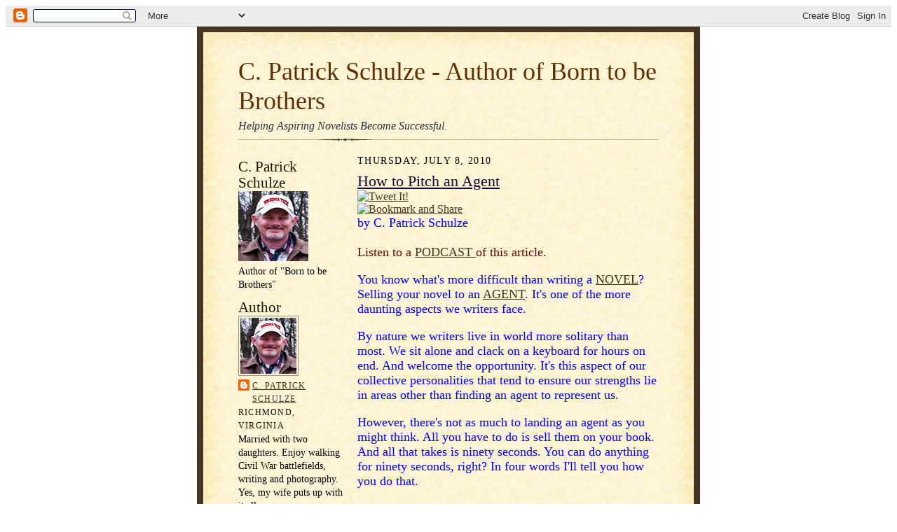

--- FILE ---
content_type: text/html; charset=UTF-8
request_url: http://cpatrickschulze.blogspot.com/2010/07/how-to-pitch-agent.html
body_size: 17251
content:
<!DOCTYPE html>
<html dir='ltr'>
<head>
<link href='https://www.blogger.com/static/v1/widgets/2944754296-widget_css_bundle.css' rel='stylesheet' type='text/css'/>
<meta content='text/html; charset=UTF-8' http-equiv='Content-Type'/>
<meta content='blogger' name='generator'/>
<link href='http://cpatrickschulze.blogspot.com/favicon.ico' rel='icon' type='image/x-icon'/>
<link href='http://cpatrickschulze.blogspot.com/2010/07/how-to-pitch-agent.html' rel='canonical'/>
<link rel="alternate" type="application/atom+xml" title="C. Patrick Schulze - Author of Born to be Brothers - Atom" href="http://cpatrickschulze.blogspot.com/feeds/posts/default" />
<link rel="alternate" type="application/rss+xml" title="C. Patrick Schulze - Author of Born to be Brothers - RSS" href="http://cpatrickschulze.blogspot.com/feeds/posts/default?alt=rss" />
<link rel="service.post" type="application/atom+xml" title="C. Patrick Schulze - Author of Born to be Brothers - Atom" href="https://www.blogger.com/feeds/6765389283359119973/posts/default" />

<link rel="alternate" type="application/atom+xml" title="C. Patrick Schulze - Author of Born to be Brothers - Atom" href="http://cpatrickschulze.blogspot.com/feeds/6824247349255644663/comments/default" />
<!--Can't find substitution for tag [blog.ieCssRetrofitLinks]-->
<meta content='http://cpatrickschulze.blogspot.com/2010/07/how-to-pitch-agent.html' property='og:url'/>
<meta content='How to Pitch an Agent' property='og:title'/>
<meta content='by C. Patrick Schulze    Listen to a PODCAST of this article.  You know what&#39;s more difficult than writing a NOVEL ? Selling your novel to a...' property='og:description'/>
<title>C. Patrick Schulze - Author of Born to be Brothers: How to Pitch an Agent</title>
<style id='page-skin-1' type='text/css'><!--
<script type="text/javascript">
var _gaq = _gaq || [];
_gaq.push(['_setAccount', 'UA-15872868-4']);
_gaq.push(['_trackPageview']);
(function() {
var ga = document.createElement('script'); ga.type = 'text/javascript'; ga.async = true;
ga.src = ('https:' == document.location.protocol ? 'https://ssl' : 'http://www') + '.google-analytics.com/ga.js';
var s = document.getElementsByTagName('script')[0]; s.parentNode.insertBefore(ga, s);
})();
</script>
/*
-----------------------------------------------------
Blogger Template Style Sheet
Name:     Scribe
Date:     27 Feb 2004
Updated by: Blogger Team
------------------------------------------------------ */
/*
Variable definitions
====================
<Variable name="textColor" description="Text Color" type="color"
default="#29303b">
<Variable name="postTitleColor" description="Post Title Color" type="color"
default="#1b0431">
<Variable name="linkColor" description="Link Color" type="color"
default="#473624">
<Variable name="visitedLinkColor" description="Visited Link Color" type="color"
default="#956839">
<Variable name="pageHeaderColor" description="Blog Title Color" type="color"
default="#612e00">
<Variable name="blogDescriptionColor" description="Blog Description Color"
type="color" default="#29303B">
<Variable name="sidebarHeaderColor" description="Sidebar Title Color"
type="color"
default="#211104">
<Variable name="bodyFont" description="Text Font"
type="font"
default="normal normal 100% Georgia, Times New Roman,Sans-Serif;">
<Variable name="headerFont" description="Sidebar Title Font"
type="font"
default="normal normal 150% Georgia, Times New Roman,sans-serif">
<Variable name="pageTitleFont" description="Blog Title Font"
type="font"
default="normal normal 225% Georgia, Times New Roman,sans-serif">
<Variable name="blogDescriptionFont" description="Blog Description Font"
type="font"
default="italic normal 100% Georgia, Times New Roman, sans-serif">
<Variable name="startSide" description="Start side in blog language"
type="automatic" default="left">
<Variable name="endSide" description="End side in blog language"
type="automatic" default="right">
*/
/* Defaults
----------------------------------------------- */
body {
margin:0;
padding:0;
font-size: small;
text-align:center;
color:#29303b;
line-height:1.3em;
background:#483521 url("http://www2.blogblog.com/scribe/bg.gif") repeat;
}
blockquote {
font-style:italic;
padding:0 32px;
line-height:1.6;
margin-top:0;
margin-right:0;
margin-bottom:.6em;
margin-left:0;
}
p {
margin:0;
padding:0;
}
abbr, acronym {
cursor:help;
font-style:normal;
}
code {
font-size: 90%;
white-space:normal;
color:#666;
}
hr {display:none;}
img {border:0;}
/* Link styles */
a:link {
color:#473624;
text-decoration:underline;
}
a:visited {
color: #956839;
text-decoration:underline;
}
a:hover {
color: #956839;
text-decoration:underline;
}
a:active {
color: #956839;
}
/* Layout
----------------------------------------------- */
#outer-wrapper {
background-color:#473624;
border-left:1px solid #332A24;
border-right:1px solid #332A24;
width:700px;
margin:0px auto;
padding:8px;
text-align:center;
font: normal normal 100% Georgia, Times New Roman,Sans-Serif;;
}
#main-top {
width:700px;
height:49px;
background:#FFF3DB url("http://www2.blogblog.com/scribe/bg_paper_top.jpg") no-repeat top left;
margin:0px;
padding:0px;
display:block;
}
#main-bot {
width:700px;
height:81px;
background:#FFF3DB url("http://www.blogblog.com/scribe/bg_paper_bot.jpg") no-repeat top left;
margin:0;
padding:0;
display:block;
}
#wrap2 {
width:700px;
background:#FFF3DB url("http://www1.blogblog.com/scribe/bg_paper_mid.jpg") repeat-y;
margin-top: -14px;
margin-right: 0px;
margin-bottom: 0px;
margin-left: 0px;
text-align:left;
display:block;
}
#wrap3 {
padding:0 50px;
}
.Header {
}
h1 {
margin:0;
padding-top:0;
padding-right:0;
padding-bottom:6px;
padding-left:0;
font: normal normal 225% Georgia, Times New Roman,sans-serif;
color: #612e00;
}
h1 a:link {
text-decoration:none;
color: #612e00;
}
h1 a:visited {
text-decoration:none;
}
h1 a:hover {
border:0;
text-decoration:none;
}
.Header .description {
margin:0;
padding:0;
line-height:1.5em;
color: #29303B;
font: italic normal 100% Georgia, Times New Roman, sans-serif;
}
#sidebar-wrapper {
clear:left;
}
#main {
width:430px;
float:right;
padding:8px 0;
margin:0;
word-wrap: break-word; /* fix for long text breaking sidebar float in IE */
overflow: hidden;     /* fix for long non-text content breaking IE sidebar float */
}
#sidebar {
width:150px;
float:left;
padding:8px 0;
margin:0;
word-wrap: break-word; /* fix for long text breaking sidebar float in IE */
overflow: hidden;     /* fix for long non-text content breaking IE sidebar float */
}
#footer {
clear:both;
background:url("http://www.blogblog.com/scribe/divider.gif") no-repeat top left;
padding-top:10px;
_padding-top:6px; /* IE Windows target */
}
#footer p {
line-height:1.5em;
font-size:75%;
}
/* Typography :: Main entry
----------------------------------------------- */
h2.date-header {
font-weight:normal;
text-transform:uppercase;
letter-spacing:.1em;
font-size:90%;
margin:0;
padding:0;
}
.post {
margin-top:8px;
margin-right:0;
margin-bottom:24px;
margin-left:0;
}
.post h3 {
font-weight:normal;
font-size:140%;
color:#1b0431;
margin:0;
padding:0;
}
.post h3 a {
color: #1b0431;
}
.post-body p {
line-height:1.5em;
margin-top:0;
margin-right:0;
margin-bottom:.6em;
margin-left:0;
}
.post-footer {
font-family: Verdana, sans-serif;
font-size:74%;
border-top:1px solid #BFB186;
padding-top:6px;
}
.post-footer a {
margin-right: 6px;
}
.post ul {
margin:0;
padding:0;
}
.post li {
line-height:1.5em;
list-style:none;
background:url("http://www.blogblog.com/scribe/list_icon.gif") no-repeat left .3em;
vertical-align:top;
padding-top: 0;
padding-right: 0;
padding-bottom: .6em;
padding-left: 17px;
margin:0;
}
.feed-links {
clear: both;
line-height: 2.5em;
}
#blog-pager-newer-link {
float: left;
}
#blog-pager-older-link {
float: right;
}
#blog-pager {
text-align: center;
}
/* Typography :: Sidebar
----------------------------------------------- */
.sidebar h2 {
margin:0;
padding:0;
color:#211104;
font: normal normal 150% Georgia, Times New Roman,sans-serif;
}
.sidebar h2 img {
margin-bottom:-4px;
}
.sidebar .widget {
font-size:86%;
margin-top:6px;
margin-right:0;
margin-bottom:12px;
margin-left:0;
padding:0;
line-height: 1.4em;
}
.sidebar ul li {
list-style: none;
margin:0;
}
.sidebar ul {
margin-left: 0;
padding-left: 0;
}
/* Comments
----------------------------------------------- */
#comments {}
#comments h4 {
font-weight:normal;
font-size:120%;
color:#29303B;
margin:0;
padding:0;
}
#comments-block {
line-height:1.5em;
}
.comment-author {
background:url("http://www.blogblog.com/scribe/list_icon.gif") no-repeat 2px .35em;
margin:.5em 0 0;
padding-top:0;
padding-right:0;
padding-bottom:0;
padding-left:20px;
font-weight:bold;
}
.comment-body {
margin:0;
padding-top:0;
padding-right:0;
padding-bottom:0;
padding-left:20px;
}
.comment-body p {
font-size:100%;
margin-top:0;
margin-right:0;
margin-bottom:.2em;
margin-left:0;
}
.comment-footer {
color:#29303B;
font-size:74%;
margin:0 0 10px;
padding-top:0;
padding-right:0;
padding-bottom:.75em;
padding-left:20px;
}
.comment-footer a:link {
color:#473624;
text-decoration:underline;
}
.comment-footer a:visited {
color:#716E6C;
text-decoration:underline;
}
.comment-footer a:hover {
color:#956839;
text-decoration:underline;
}
.comment-footer a:active {
color:#956839;
text-decoration:none;
}
.deleted-comment {
font-style:italic;
color:gray;
}
/* Profile
----------------------------------------------- */
#main .profile-data {
display:inline;
}
.profile-datablock, .profile-textblock {
margin-top:0;
margin-right:0;
margin-bottom:4px;
margin-left:0;
}
.profile-data {
margin:0;
padding-top:0;
padding-right:8px;
padding-bottom:0;
padding-left:0;
text-transform:uppercase;
letter-spacing:.1em;
font-size:90%;
color:#211104;
}
.profile-img {
float: left;
margin-top: 0;
margin-right: 5px;
margin-bottom: 5px;
margin-left: 0;
border:1px solid #A2907D;
padding:2px;
}
#header .widget, #main .widget {
margin-bottom:12px;
padding-bottom:12px;
}
#header {
background:url("http://www.blogblog.com/scribe/divider.gif") no-repeat bottom left;
}
/** Page structure tweaks for layout editor wireframe */
body#layout #outer-wrapper {
margin-top: 0;
padding-top: 0;
}
body#layout #wrap2,
body#layout #wrap3 {
margin-top: 0;
}
body#layout #main-top {
display:none;
}

--></style>
<link href='https://www.blogger.com/dyn-css/authorization.css?targetBlogID=6765389283359119973&amp;zx=5959bc51-a60d-4e55-bb91-fb955c2c3655' media='none' onload='if(media!=&#39;all&#39;)media=&#39;all&#39;' rel='stylesheet'/><noscript><link href='https://www.blogger.com/dyn-css/authorization.css?targetBlogID=6765389283359119973&amp;zx=5959bc51-a60d-4e55-bb91-fb955c2c3655' rel='stylesheet'/></noscript>
<meta name='google-adsense-platform-account' content='ca-host-pub-1556223355139109'/>
<meta name='google-adsense-platform-domain' content='blogspot.com'/>

</head>
<body>
<div class='navbar section' id='navbar'><div class='widget Navbar' data-version='1' id='Navbar1'><script type="text/javascript">
    function setAttributeOnload(object, attribute, val) {
      if(window.addEventListener) {
        window.addEventListener('load',
          function(){ object[attribute] = val; }, false);
      } else {
        window.attachEvent('onload', function(){ object[attribute] = val; });
      }
    }
  </script>
<div id="navbar-iframe-container"></div>
<script type="text/javascript" src="https://apis.google.com/js/platform.js"></script>
<script type="text/javascript">
      gapi.load("gapi.iframes:gapi.iframes.style.bubble", function() {
        if (gapi.iframes && gapi.iframes.getContext) {
          gapi.iframes.getContext().openChild({
              url: 'https://www.blogger.com/navbar/6765389283359119973?po\x3d6824247349255644663\x26origin\x3dhttp://cpatrickschulze.blogspot.com',
              where: document.getElementById("navbar-iframe-container"),
              id: "navbar-iframe"
          });
        }
      });
    </script><script type="text/javascript">
(function() {
var script = document.createElement('script');
script.type = 'text/javascript';
script.src = '//pagead2.googlesyndication.com/pagead/js/google_top_exp.js';
var head = document.getElementsByTagName('head')[0];
if (head) {
head.appendChild(script);
}})();
</script>
</div></div>
<div id='outer-wrapper'>
<div id='main-top'></div>
<!-- placeholder for image -->
<div id='wrap2'><div id='wrap3'>
<div class='header section' id='header'><div class='widget Header' data-version='1' id='Header1'>
<div id='header-inner'>
<div class='titlewrapper'>
<h1 class='title'>
<a href='http://cpatrickschulze.blogspot.com/'>
C. Patrick Schulze - Author of Born to be Brothers
</a>
</h1>
</div>
<div class='descriptionwrapper'>
<p class='description'><span>Helping Aspiring Novelists Become Successful.</span></p>
</div>
</div>
</div></div>
<div id='crosscol-wrapper' style='text-align:center'>
<div class='crosscol no-items section' id='crosscol'></div>
</div>
<div id='sidebar-wrapper'>
<div class='sidebar section' id='sidebar'><div class='widget Image' data-version='1' id='Image1'>
<h2>C. Patrick Schulze</h2>
<div class='widget-content'>
<a href='http://twitter.com/CPatrickSchulze'>
<img alt='C. Patrick Schulze' height='100' id='Image1_img' src='http://3.bp.blogspot.com/_OKhGdx30VkU/S-8DHrI3NtI/AAAAAAAAAEI/LBdy7CTN6BU/S150/Patrick+on+Oak+Hill+1x1x100.jpg' width='100'/>
</a>
<br/>
<span class='caption'>Author of "Born to be Brothers"</span>
</div>
<div class='clear'></div>
</div><div class='widget Profile' data-version='1' id='Profile1'>
<h2>Author</h2>
<div class='widget-content'>
<a href='https://www.blogger.com/profile/17082489938964241713'><img alt='My photo' class='profile-img' height='80' src='//3.bp.blogspot.com/_OKhGdx30VkU/S-8CqdjI32I/AAAAAAAAADo/58rtR6zh9LQ/S220-s80/Patrick+on+Oak+Hill+1x1x100.jpg' width='80'/></a>
<dl class='profile-datablock'>
<dt class='profile-data'>
<a class='profile-name-link g-profile' href='https://www.blogger.com/profile/17082489938964241713' rel='author' style='background-image: url(//www.blogger.com/img/logo-16.png);'>
C. Patrick Schulze
</a>
</dt>
<dd class='profile-data'>Richmond, Virginia</dd>
<dd class='profile-textblock'>Married with two daughters. Enjoy walking Civil War battlefields, writing and photography. Yes, my wife puts up with it all.</dd>
</dl>
<a class='profile-link' href='https://www.blogger.com/profile/17082489938964241713' rel='author'>View my complete profile</a>
<div class='clear'></div>
</div>
</div><div class='widget Text' data-version='1' id='Text1'>
<h2 class='title'>Editing in This Blog</h2>
<div class='widget-content'>
Yes, you'll find editing errors in this blog. However, I do this for fun, and don't care to get into, what is for me, the onerous part of writing - serious editing.<br/><br/>So, if you see something you know is incorrect but not destructive on a planetary scale, let it go. Okay?<br/><br/>If I find errors in your blog, I'll do the same for you. See how easy it is to get along?<br/><br/>Patrick<br/>
</div>
<div class='clear'></div>
</div><div class='widget HTML' data-version='1' id='HTML1'>
<h2 class='title'>Recent Twitter Posts</h2>
<div class='widget-content'>
<div id="twitter_div">
<h2 style="display:none;" class="sidebar-title">Twitter Updates</h2>
<ul id="twitter_update_list"></ul>
<a id="twitter-link" style="display:block;text-align:right;" href="http://twitter.com/CPatrickSchulze">follow me on Twitter</a>
</div>
<script src="http://twitter.com/javascripts/blogger.js" type="text/javascript"></script>
<script src="http://twitter.com/statuses/user_timeline/CPatrickSchulze.json?callback=twitterCallback2&amp;count=3" type="text/javascript"></script>
</div>
<div class='clear'></div>
</div><div class='widget Followers' data-version='1' id='Followers1'>
<h2 class='title'>Followers</h2>
<div class='widget-content'>
<div id='Followers1-wrapper'>
<div style='margin-right:2px;'>
<div><script type="text/javascript" src="https://apis.google.com/js/platform.js"></script>
<div id="followers-iframe-container"></div>
<script type="text/javascript">
    window.followersIframe = null;
    function followersIframeOpen(url) {
      gapi.load("gapi.iframes", function() {
        if (gapi.iframes && gapi.iframes.getContext) {
          window.followersIframe = gapi.iframes.getContext().openChild({
            url: url,
            where: document.getElementById("followers-iframe-container"),
            messageHandlersFilter: gapi.iframes.CROSS_ORIGIN_IFRAMES_FILTER,
            messageHandlers: {
              '_ready': function(obj) {
                window.followersIframe.getIframeEl().height = obj.height;
              },
              'reset': function() {
                window.followersIframe.close();
                followersIframeOpen("https://www.blogger.com/followers/frame/6765389283359119973?colors\x3dCgt0cmFuc3BhcmVudBILdHJhbnNwYXJlbnQaByMyOTMwM2IiByMwMDAwMDAqByNGRkZGRkYyByMwMDAwMDA6ByMyOTMwM2JCByMwMDAwMDBKByMwMDAwMDBSByNGRkZGRkZaC3RyYW5zcGFyZW50\x26pageSize\x3d21\x26hl\x3den\x26origin\x3dhttp://cpatrickschulze.blogspot.com");
              },
              'open': function(url) {
                window.followersIframe.close();
                followersIframeOpen(url);
              }
            }
          });
        }
      });
    }
    followersIframeOpen("https://www.blogger.com/followers/frame/6765389283359119973?colors\x3dCgt0cmFuc3BhcmVudBILdHJhbnNwYXJlbnQaByMyOTMwM2IiByMwMDAwMDAqByNGRkZGRkYyByMwMDAwMDA6ByMyOTMwM2JCByMwMDAwMDBKByMwMDAwMDBSByNGRkZGRkZaC3RyYW5zcGFyZW50\x26pageSize\x3d21\x26hl\x3den\x26origin\x3dhttp://cpatrickschulze.blogspot.com");
  </script></div>
</div>
</div>
<div class='clear'></div>
</div>
</div><div class='widget BlogArchive' data-version='1' id='BlogArchive1'>
<h2>Blog Archive</h2>
<div class='widget-content'>
<div id='ArchiveList'>
<div id='BlogArchive1_ArchiveList'>
<ul class='hierarchy'>
<li class='archivedate expanded'>
<a class='toggle' href='javascript:void(0)'>
<span class='zippy toggle-open'>

        &#9660;&#160;
      
</span>
</a>
<a class='post-count-link' href='http://cpatrickschulze.blogspot.com/2010/'>
2010
</a>
<span class='post-count' dir='ltr'>(99)</span>
<ul class='hierarchy'>
<li class='archivedate collapsed'>
<a class='toggle' href='javascript:void(0)'>
<span class='zippy'>

        &#9658;&#160;
      
</span>
</a>
<a class='post-count-link' href='http://cpatrickschulze.blogspot.com/2010_08_08_archive.html'>
08/08 - 08/15
</a>
<span class='post-count' dir='ltr'>(3)</span>
</li>
</ul>
<ul class='hierarchy'>
<li class='archivedate collapsed'>
<a class='toggle' href='javascript:void(0)'>
<span class='zippy'>

        &#9658;&#160;
      
</span>
</a>
<a class='post-count-link' href='http://cpatrickschulze.blogspot.com/2010_08_01_archive.html'>
08/01 - 08/08
</a>
<span class='post-count' dir='ltr'>(5)</span>
</li>
</ul>
<ul class='hierarchy'>
<li class='archivedate collapsed'>
<a class='toggle' href='javascript:void(0)'>
<span class='zippy'>

        &#9658;&#160;
      
</span>
</a>
<a class='post-count-link' href='http://cpatrickschulze.blogspot.com/2010_07_25_archive.html'>
07/25 - 08/01
</a>
<span class='post-count' dir='ltr'>(4)</span>
</li>
</ul>
<ul class='hierarchy'>
<li class='archivedate collapsed'>
<a class='toggle' href='javascript:void(0)'>
<span class='zippy'>

        &#9658;&#160;
      
</span>
</a>
<a class='post-count-link' href='http://cpatrickschulze.blogspot.com/2010_07_18_archive.html'>
07/18 - 07/25
</a>
<span class='post-count' dir='ltr'>(4)</span>
</li>
</ul>
<ul class='hierarchy'>
<li class='archivedate collapsed'>
<a class='toggle' href='javascript:void(0)'>
<span class='zippy'>

        &#9658;&#160;
      
</span>
</a>
<a class='post-count-link' href='http://cpatrickschulze.blogspot.com/2010_07_11_archive.html'>
07/11 - 07/18
</a>
<span class='post-count' dir='ltr'>(3)</span>
</li>
</ul>
<ul class='hierarchy'>
<li class='archivedate expanded'>
<a class='toggle' href='javascript:void(0)'>
<span class='zippy toggle-open'>

        &#9660;&#160;
      
</span>
</a>
<a class='post-count-link' href='http://cpatrickschulze.blogspot.com/2010_07_04_archive.html'>
07/04 - 07/11
</a>
<span class='post-count' dir='ltr'>(3)</span>
<ul class='posts'>
<li><a href='http://cpatrickschulze.blogspot.com/2010/07/away-for-week.html'>Away for a Week</a></li>
<li><a href='http://cpatrickschulze.blogspot.com/2010/07/how-to-pitch-agent.html'>How to Pitch an Agent</a></li>
<li><a href='http://cpatrickschulze.blogspot.com/2010/07/how-to-master-setting-in-novels.html'>How to Master Setting in Novels</a></li>
</ul>
</li>
</ul>
<ul class='hierarchy'>
<li class='archivedate collapsed'>
<a class='toggle' href='javascript:void(0)'>
<span class='zippy'>

        &#9658;&#160;
      
</span>
</a>
<a class='post-count-link' href='http://cpatrickschulze.blogspot.com/2010_06_27_archive.html'>
06/27 - 07/04
</a>
<span class='post-count' dir='ltr'>(5)</span>
</li>
</ul>
<ul class='hierarchy'>
<li class='archivedate collapsed'>
<a class='toggle' href='javascript:void(0)'>
<span class='zippy'>

        &#9658;&#160;
      
</span>
</a>
<a class='post-count-link' href='http://cpatrickschulze.blogspot.com/2010_06_20_archive.html'>
06/20 - 06/27
</a>
<span class='post-count' dir='ltr'>(4)</span>
</li>
</ul>
<ul class='hierarchy'>
<li class='archivedate collapsed'>
<a class='toggle' href='javascript:void(0)'>
<span class='zippy'>

        &#9658;&#160;
      
</span>
</a>
<a class='post-count-link' href='http://cpatrickschulze.blogspot.com/2010_06_13_archive.html'>
06/13 - 06/20
</a>
<span class='post-count' dir='ltr'>(4)</span>
</li>
</ul>
<ul class='hierarchy'>
<li class='archivedate collapsed'>
<a class='toggle' href='javascript:void(0)'>
<span class='zippy'>

        &#9658;&#160;
      
</span>
</a>
<a class='post-count-link' href='http://cpatrickschulze.blogspot.com/2010_06_06_archive.html'>
06/06 - 06/13
</a>
<span class='post-count' dir='ltr'>(3)</span>
</li>
</ul>
<ul class='hierarchy'>
<li class='archivedate collapsed'>
<a class='toggle' href='javascript:void(0)'>
<span class='zippy'>

        &#9658;&#160;
      
</span>
</a>
<a class='post-count-link' href='http://cpatrickschulze.blogspot.com/2010_05_30_archive.html'>
05/30 - 06/06
</a>
<span class='post-count' dir='ltr'>(1)</span>
</li>
</ul>
<ul class='hierarchy'>
<li class='archivedate collapsed'>
<a class='toggle' href='javascript:void(0)'>
<span class='zippy'>

        &#9658;&#160;
      
</span>
</a>
<a class='post-count-link' href='http://cpatrickschulze.blogspot.com/2010_05_23_archive.html'>
05/23 - 05/30
</a>
<span class='post-count' dir='ltr'>(2)</span>
</li>
</ul>
<ul class='hierarchy'>
<li class='archivedate collapsed'>
<a class='toggle' href='javascript:void(0)'>
<span class='zippy'>

        &#9658;&#160;
      
</span>
</a>
<a class='post-count-link' href='http://cpatrickschulze.blogspot.com/2010_05_16_archive.html'>
05/16 - 05/23
</a>
<span class='post-count' dir='ltr'>(5)</span>
</li>
</ul>
<ul class='hierarchy'>
<li class='archivedate collapsed'>
<a class='toggle' href='javascript:void(0)'>
<span class='zippy'>

        &#9658;&#160;
      
</span>
</a>
<a class='post-count-link' href='http://cpatrickschulze.blogspot.com/2010_05_09_archive.html'>
05/09 - 05/16
</a>
<span class='post-count' dir='ltr'>(3)</span>
</li>
</ul>
<ul class='hierarchy'>
<li class='archivedate collapsed'>
<a class='toggle' href='javascript:void(0)'>
<span class='zippy'>

        &#9658;&#160;
      
</span>
</a>
<a class='post-count-link' href='http://cpatrickschulze.blogspot.com/2010_04_25_archive.html'>
04/25 - 05/02
</a>
<span class='post-count' dir='ltr'>(4)</span>
</li>
</ul>
<ul class='hierarchy'>
<li class='archivedate collapsed'>
<a class='toggle' href='javascript:void(0)'>
<span class='zippy'>

        &#9658;&#160;
      
</span>
</a>
<a class='post-count-link' href='http://cpatrickschulze.blogspot.com/2010_04_18_archive.html'>
04/18 - 04/25
</a>
<span class='post-count' dir='ltr'>(4)</span>
</li>
</ul>
<ul class='hierarchy'>
<li class='archivedate collapsed'>
<a class='toggle' href='javascript:void(0)'>
<span class='zippy'>

        &#9658;&#160;
      
</span>
</a>
<a class='post-count-link' href='http://cpatrickschulze.blogspot.com/2010_04_11_archive.html'>
04/11 - 04/18
</a>
<span class='post-count' dir='ltr'>(2)</span>
</li>
</ul>
<ul class='hierarchy'>
<li class='archivedate collapsed'>
<a class='toggle' href='javascript:void(0)'>
<span class='zippy'>

        &#9658;&#160;
      
</span>
</a>
<a class='post-count-link' href='http://cpatrickschulze.blogspot.com/2010_04_04_archive.html'>
04/04 - 04/11
</a>
<span class='post-count' dir='ltr'>(4)</span>
</li>
</ul>
<ul class='hierarchy'>
<li class='archivedate collapsed'>
<a class='toggle' href='javascript:void(0)'>
<span class='zippy'>

        &#9658;&#160;
      
</span>
</a>
<a class='post-count-link' href='http://cpatrickschulze.blogspot.com/2010_03_28_archive.html'>
03/28 - 04/04
</a>
<span class='post-count' dir='ltr'>(4)</span>
</li>
</ul>
<ul class='hierarchy'>
<li class='archivedate collapsed'>
<a class='toggle' href='javascript:void(0)'>
<span class='zippy'>

        &#9658;&#160;
      
</span>
</a>
<a class='post-count-link' href='http://cpatrickschulze.blogspot.com/2010_03_21_archive.html'>
03/21 - 03/28
</a>
<span class='post-count' dir='ltr'>(3)</span>
</li>
</ul>
<ul class='hierarchy'>
<li class='archivedate collapsed'>
<a class='toggle' href='javascript:void(0)'>
<span class='zippy'>

        &#9658;&#160;
      
</span>
</a>
<a class='post-count-link' href='http://cpatrickschulze.blogspot.com/2010_03_14_archive.html'>
03/14 - 03/21
</a>
<span class='post-count' dir='ltr'>(3)</span>
</li>
</ul>
<ul class='hierarchy'>
<li class='archivedate collapsed'>
<a class='toggle' href='javascript:void(0)'>
<span class='zippy'>

        &#9658;&#160;
      
</span>
</a>
<a class='post-count-link' href='http://cpatrickschulze.blogspot.com/2010_03_07_archive.html'>
03/07 - 03/14
</a>
<span class='post-count' dir='ltr'>(4)</span>
</li>
</ul>
<ul class='hierarchy'>
<li class='archivedate collapsed'>
<a class='toggle' href='javascript:void(0)'>
<span class='zippy'>

        &#9658;&#160;
      
</span>
</a>
<a class='post-count-link' href='http://cpatrickschulze.blogspot.com/2010_02_28_archive.html'>
02/28 - 03/07
</a>
<span class='post-count' dir='ltr'>(5)</span>
</li>
</ul>
<ul class='hierarchy'>
<li class='archivedate collapsed'>
<a class='toggle' href='javascript:void(0)'>
<span class='zippy'>

        &#9658;&#160;
      
</span>
</a>
<a class='post-count-link' href='http://cpatrickschulze.blogspot.com/2010_02_21_archive.html'>
02/21 - 02/28
</a>
<span class='post-count' dir='ltr'>(3)</span>
</li>
</ul>
<ul class='hierarchy'>
<li class='archivedate collapsed'>
<a class='toggle' href='javascript:void(0)'>
<span class='zippy'>

        &#9658;&#160;
      
</span>
</a>
<a class='post-count-link' href='http://cpatrickschulze.blogspot.com/2010_02_14_archive.html'>
02/14 - 02/21
</a>
<span class='post-count' dir='ltr'>(4)</span>
</li>
</ul>
<ul class='hierarchy'>
<li class='archivedate collapsed'>
<a class='toggle' href='javascript:void(0)'>
<span class='zippy'>

        &#9658;&#160;
      
</span>
</a>
<a class='post-count-link' href='http://cpatrickschulze.blogspot.com/2010_02_07_archive.html'>
02/07 - 02/14
</a>
<span class='post-count' dir='ltr'>(4)</span>
</li>
</ul>
<ul class='hierarchy'>
<li class='archivedate collapsed'>
<a class='toggle' href='javascript:void(0)'>
<span class='zippy'>

        &#9658;&#160;
      
</span>
</a>
<a class='post-count-link' href='http://cpatrickschulze.blogspot.com/2010_01_10_archive.html'>
01/10 - 01/17
</a>
<span class='post-count' dir='ltr'>(2)</span>
</li>
</ul>
<ul class='hierarchy'>
<li class='archivedate collapsed'>
<a class='toggle' href='javascript:void(0)'>
<span class='zippy'>

        &#9658;&#160;
      
</span>
</a>
<a class='post-count-link' href='http://cpatrickschulze.blogspot.com/2010_01_03_archive.html'>
01/03 - 01/10
</a>
<span class='post-count' dir='ltr'>(4)</span>
</li>
</ul>
</li>
</ul>
<ul class='hierarchy'>
<li class='archivedate collapsed'>
<a class='toggle' href='javascript:void(0)'>
<span class='zippy'>

        &#9658;&#160;
      
</span>
</a>
<a class='post-count-link' href='http://cpatrickschulze.blogspot.com/2009/'>
2009
</a>
<span class='post-count' dir='ltr'>(90)</span>
<ul class='hierarchy'>
<li class='archivedate collapsed'>
<a class='toggle' href='javascript:void(0)'>
<span class='zippy'>

        &#9658;&#160;
      
</span>
</a>
<a class='post-count-link' href='http://cpatrickschulze.blogspot.com/2009_12_13_archive.html'>
12/13 - 12/20
</a>
<span class='post-count' dir='ltr'>(2)</span>
</li>
</ul>
<ul class='hierarchy'>
<li class='archivedate collapsed'>
<a class='toggle' href='javascript:void(0)'>
<span class='zippy'>

        &#9658;&#160;
      
</span>
</a>
<a class='post-count-link' href='http://cpatrickschulze.blogspot.com/2009_12_06_archive.html'>
12/06 - 12/13
</a>
<span class='post-count' dir='ltr'>(3)</span>
</li>
</ul>
<ul class='hierarchy'>
<li class='archivedate collapsed'>
<a class='toggle' href='javascript:void(0)'>
<span class='zippy'>

        &#9658;&#160;
      
</span>
</a>
<a class='post-count-link' href='http://cpatrickschulze.blogspot.com/2009_11_29_archive.html'>
11/29 - 12/06
</a>
<span class='post-count' dir='ltr'>(4)</span>
</li>
</ul>
<ul class='hierarchy'>
<li class='archivedate collapsed'>
<a class='toggle' href='javascript:void(0)'>
<span class='zippy'>

        &#9658;&#160;
      
</span>
</a>
<a class='post-count-link' href='http://cpatrickschulze.blogspot.com/2009_11_22_archive.html'>
11/22 - 11/29
</a>
<span class='post-count' dir='ltr'>(1)</span>
</li>
</ul>
<ul class='hierarchy'>
<li class='archivedate collapsed'>
<a class='toggle' href='javascript:void(0)'>
<span class='zippy'>

        &#9658;&#160;
      
</span>
</a>
<a class='post-count-link' href='http://cpatrickschulze.blogspot.com/2009_11_15_archive.html'>
11/15 - 11/22
</a>
<span class='post-count' dir='ltr'>(5)</span>
</li>
</ul>
<ul class='hierarchy'>
<li class='archivedate collapsed'>
<a class='toggle' href='javascript:void(0)'>
<span class='zippy'>

        &#9658;&#160;
      
</span>
</a>
<a class='post-count-link' href='http://cpatrickschulze.blogspot.com/2009_11_08_archive.html'>
11/08 - 11/15
</a>
<span class='post-count' dir='ltr'>(4)</span>
</li>
</ul>
<ul class='hierarchy'>
<li class='archivedate collapsed'>
<a class='toggle' href='javascript:void(0)'>
<span class='zippy'>

        &#9658;&#160;
      
</span>
</a>
<a class='post-count-link' href='http://cpatrickschulze.blogspot.com/2009_11_01_archive.html'>
11/01 - 11/08
</a>
<span class='post-count' dir='ltr'>(4)</span>
</li>
</ul>
<ul class='hierarchy'>
<li class='archivedate collapsed'>
<a class='toggle' href='javascript:void(0)'>
<span class='zippy'>

        &#9658;&#160;
      
</span>
</a>
<a class='post-count-link' href='http://cpatrickschulze.blogspot.com/2009_10_25_archive.html'>
10/25 - 11/01
</a>
<span class='post-count' dir='ltr'>(1)</span>
</li>
</ul>
<ul class='hierarchy'>
<li class='archivedate collapsed'>
<a class='toggle' href='javascript:void(0)'>
<span class='zippy'>

        &#9658;&#160;
      
</span>
</a>
<a class='post-count-link' href='http://cpatrickschulze.blogspot.com/2009_10_18_archive.html'>
10/18 - 10/25
</a>
<span class='post-count' dir='ltr'>(1)</span>
</li>
</ul>
<ul class='hierarchy'>
<li class='archivedate collapsed'>
<a class='toggle' href='javascript:void(0)'>
<span class='zippy'>

        &#9658;&#160;
      
</span>
</a>
<a class='post-count-link' href='http://cpatrickschulze.blogspot.com/2009_10_11_archive.html'>
10/11 - 10/18
</a>
<span class='post-count' dir='ltr'>(1)</span>
</li>
</ul>
<ul class='hierarchy'>
<li class='archivedate collapsed'>
<a class='toggle' href='javascript:void(0)'>
<span class='zippy'>

        &#9658;&#160;
      
</span>
</a>
<a class='post-count-link' href='http://cpatrickschulze.blogspot.com/2009_10_04_archive.html'>
10/04 - 10/11
</a>
<span class='post-count' dir='ltr'>(2)</span>
</li>
</ul>
<ul class='hierarchy'>
<li class='archivedate collapsed'>
<a class='toggle' href='javascript:void(0)'>
<span class='zippy'>

        &#9658;&#160;
      
</span>
</a>
<a class='post-count-link' href='http://cpatrickschulze.blogspot.com/2009_09_27_archive.html'>
09/27 - 10/04
</a>
<span class='post-count' dir='ltr'>(2)</span>
</li>
</ul>
<ul class='hierarchy'>
<li class='archivedate collapsed'>
<a class='toggle' href='javascript:void(0)'>
<span class='zippy'>

        &#9658;&#160;
      
</span>
</a>
<a class='post-count-link' href='http://cpatrickschulze.blogspot.com/2009_09_20_archive.html'>
09/20 - 09/27
</a>
<span class='post-count' dir='ltr'>(8)</span>
</li>
</ul>
<ul class='hierarchy'>
<li class='archivedate collapsed'>
<a class='toggle' href='javascript:void(0)'>
<span class='zippy'>

        &#9658;&#160;
      
</span>
</a>
<a class='post-count-link' href='http://cpatrickschulze.blogspot.com/2009_09_13_archive.html'>
09/13 - 09/20
</a>
<span class='post-count' dir='ltr'>(7)</span>
</li>
</ul>
<ul class='hierarchy'>
<li class='archivedate collapsed'>
<a class='toggle' href='javascript:void(0)'>
<span class='zippy'>

        &#9658;&#160;
      
</span>
</a>
<a class='post-count-link' href='http://cpatrickschulze.blogspot.com/2009_09_06_archive.html'>
09/06 - 09/13
</a>
<span class='post-count' dir='ltr'>(6)</span>
</li>
</ul>
<ul class='hierarchy'>
<li class='archivedate collapsed'>
<a class='toggle' href='javascript:void(0)'>
<span class='zippy'>

        &#9658;&#160;
      
</span>
</a>
<a class='post-count-link' href='http://cpatrickschulze.blogspot.com/2009_08_30_archive.html'>
08/30 - 09/06
</a>
<span class='post-count' dir='ltr'>(5)</span>
</li>
</ul>
<ul class='hierarchy'>
<li class='archivedate collapsed'>
<a class='toggle' href='javascript:void(0)'>
<span class='zippy'>

        &#9658;&#160;
      
</span>
</a>
<a class='post-count-link' href='http://cpatrickschulze.blogspot.com/2009_08_23_archive.html'>
08/23 - 08/30
</a>
<span class='post-count' dir='ltr'>(6)</span>
</li>
</ul>
<ul class='hierarchy'>
<li class='archivedate collapsed'>
<a class='toggle' href='javascript:void(0)'>
<span class='zippy'>

        &#9658;&#160;
      
</span>
</a>
<a class='post-count-link' href='http://cpatrickschulze.blogspot.com/2009_08_16_archive.html'>
08/16 - 08/23
</a>
<span class='post-count' dir='ltr'>(6)</span>
</li>
</ul>
<ul class='hierarchy'>
<li class='archivedate collapsed'>
<a class='toggle' href='javascript:void(0)'>
<span class='zippy'>

        &#9658;&#160;
      
</span>
</a>
<a class='post-count-link' href='http://cpatrickschulze.blogspot.com/2009_08_09_archive.html'>
08/09 - 08/16
</a>
<span class='post-count' dir='ltr'>(5)</span>
</li>
</ul>
<ul class='hierarchy'>
<li class='archivedate collapsed'>
<a class='toggle' href='javascript:void(0)'>
<span class='zippy'>

        &#9658;&#160;
      
</span>
</a>
<a class='post-count-link' href='http://cpatrickschulze.blogspot.com/2009_08_02_archive.html'>
08/02 - 08/09
</a>
<span class='post-count' dir='ltr'>(2)</span>
</li>
</ul>
<ul class='hierarchy'>
<li class='archivedate collapsed'>
<a class='toggle' href='javascript:void(0)'>
<span class='zippy'>

        &#9658;&#160;
      
</span>
</a>
<a class='post-count-link' href='http://cpatrickschulze.blogspot.com/2009_07_26_archive.html'>
07/26 - 08/02
</a>
<span class='post-count' dir='ltr'>(1)</span>
</li>
</ul>
<ul class='hierarchy'>
<li class='archivedate collapsed'>
<a class='toggle' href='javascript:void(0)'>
<span class='zippy'>

        &#9658;&#160;
      
</span>
</a>
<a class='post-count-link' href='http://cpatrickschulze.blogspot.com/2009_07_19_archive.html'>
07/19 - 07/26
</a>
<span class='post-count' dir='ltr'>(3)</span>
</li>
</ul>
<ul class='hierarchy'>
<li class='archivedate collapsed'>
<a class='toggle' href='javascript:void(0)'>
<span class='zippy'>

        &#9658;&#160;
      
</span>
</a>
<a class='post-count-link' href='http://cpatrickschulze.blogspot.com/2009_07_12_archive.html'>
07/12 - 07/19
</a>
<span class='post-count' dir='ltr'>(3)</span>
</li>
</ul>
<ul class='hierarchy'>
<li class='archivedate collapsed'>
<a class='toggle' href='javascript:void(0)'>
<span class='zippy'>

        &#9658;&#160;
      
</span>
</a>
<a class='post-count-link' href='http://cpatrickschulze.blogspot.com/2009_07_05_archive.html'>
07/05 - 07/12
</a>
<span class='post-count' dir='ltr'>(2)</span>
</li>
</ul>
<ul class='hierarchy'>
<li class='archivedate collapsed'>
<a class='toggle' href='javascript:void(0)'>
<span class='zippy'>

        &#9658;&#160;
      
</span>
</a>
<a class='post-count-link' href='http://cpatrickschulze.blogspot.com/2009_06_28_archive.html'>
06/28 - 07/05
</a>
<span class='post-count' dir='ltr'>(2)</span>
</li>
</ul>
<ul class='hierarchy'>
<li class='archivedate collapsed'>
<a class='toggle' href='javascript:void(0)'>
<span class='zippy'>

        &#9658;&#160;
      
</span>
</a>
<a class='post-count-link' href='http://cpatrickschulze.blogspot.com/2009_06_21_archive.html'>
06/21 - 06/28
</a>
<span class='post-count' dir='ltr'>(2)</span>
</li>
</ul>
<ul class='hierarchy'>
<li class='archivedate collapsed'>
<a class='toggle' href='javascript:void(0)'>
<span class='zippy'>

        &#9658;&#160;
      
</span>
</a>
<a class='post-count-link' href='http://cpatrickschulze.blogspot.com/2009_05_24_archive.html'>
05/24 - 05/31
</a>
<span class='post-count' dir='ltr'>(2)</span>
</li>
</ul>
</li>
</ul>
</div>
</div>
<div class='clear'></div>
</div>
</div><div class='widget BlogList' data-version='1' id='BlogList1'>
<h2 class='title'>Blogs I Follow</h2>
<div class='widget-content'>
<div class='blog-list-container' id='BlogList1_container'>
<ul id='BlogList1_blogs'>
<li style='display: block;'>
<div class='blog-icon'>
<img data-lateloadsrc='https://lh3.googleusercontent.com/blogger_img_proxy/AEn0k_ugmQB_BBt04-R0wCzcoAiRkYVSprs7omA8lelJRe2VPY7dsTpMSgIstUwyXeJNzR5XivpvFLZuPOWsn62M96Kppoj0Ivsfr_OzoSMbiEmKEUFb=s16-w16-h16' height='16' width='16'/>
</div>
<div class='blog-content'>
<div class='blog-title'>
<a href='https://readingthepast.blogspot.com/' target='_blank'>
Reading the Past</a>
</div>
<div class='item-content'>
<span class='item-title'>
<a href='https://readingthepast.blogspot.com/2026/01/a-dual-timeline-tudor-novel-what-worked.html' target='_blank'>
A dual-timeline Tudor novel: what worked and what didn't
</a>
</span>
</div>
</div>
<div style='clear: both;'></div>
</li>
<li style='display: block;'>
<div class='blog-icon'>
<img data-lateloadsrc='https://lh3.googleusercontent.com/blogger_img_proxy/AEn0k_the18hvPGwQij3pKNZ0k4K14lBbytKO7sFfahPcfJqIPLTVG-4qmxZdp77PHvA3w7MARzAMCp6X-HykhneTdJQ816bJrwt0VQ4tnzL7Ks=s16-w16-h16' height='16' width='16'/>
</div>
<div class='blog-content'>
<div class='blog-title'>
<a href='http://jodyhedlund.blogspot.com/' target='_blank'>
On The Path</a>
</div>
<div class='item-content'>
<span class='item-title'>
<a href='http://jodyhedlund.blogspot.com/2025/10/new-book-release-october-2025_01551887526.html' target='_blank'>
New Book Release: October 2025
</a>
</span>
</div>
</div>
<div style='clear: both;'></div>
</li>
<li style='display: block;'>
<div class='blog-icon'>
<img data-lateloadsrc='https://lh3.googleusercontent.com/blogger_img_proxy/AEn0k_uKET-xQuh-a_Mfav0-h8_cO8EmkRw4NLyt9GkgT1RevuG2ys1IwMZoM0wOKXylEiEgR8MF8s0okeiADSYrNdz20u8n-qVUaV9g4YVI=s16-w16-h16' height='16' width='16'/>
</div>
<div class='blog-content'>
<div class='blog-title'>
<a href='http://accrispin.blogspot.com/' target='_blank'>
Writer Beware Blogs!</a>
</div>
<div class='item-content'>
<span class='item-title'>
<a href='http://accrispin.blogspot.com/2022/06/publishing-contracts-101-beware.html' target='_blank'>
Publishing Contracts 101: Beware Internal Contradications
</a>
</span>
</div>
</div>
<div style='clear: both;'></div>
</li>
<li style='display: block;'>
<div class='blog-icon'>
<img data-lateloadsrc='https://lh3.googleusercontent.com/blogger_img_proxy/AEn0k_vu3w3ZrainNwkx1jc_wd51MMylcprAPnA1c92LYSDYFxRcNeCIBN4Rg-DrjS8pqdRIi7fRb6_Vvp4_Bj7-eEJu3C5Xn9YvnPw9ao6pyR7RLVfFVOU=s16-w16-h16' height='16' width='16'/>
</div>
<div class='blog-content'>
<div class='blog-title'>
<a href='https://backspacewriters.blogspot.com/' target='_blank'>
STET!</a>
</div>
<div class='item-content'>
<span class='item-title'>
<a href='https://backspacewriters.blogspot.com/2017/08/earth-from-space-wallpaper.html' target='_blank'>
Earth From Space Wallpaper
</a>
</span>
</div>
</div>
<div style='clear: both;'></div>
</li>
<li style='display: block;'>
<div class='blog-icon'>
<img data-lateloadsrc='https://lh3.googleusercontent.com/blogger_img_proxy/AEn0k_u9SRtdE8SzVjnO7GEck5SuLiXrxiE5YApolcRRVpSWp4s6vQ9LhGextK0oB_EDw4JCfaK_CWQWbUytL0Sq3AcyYxin7a4P6uKKEbnLY7k=s16-w16-h16' height='16' width='16'/>
</div>
<div class='blog-content'>
<div class='blog-title'>
<a href='http://savasbeatie.blogspot.com/' target='_blank'>
A Publisher's Perspective</a>
</div>
<div class='item-content'>
<span class='item-title'>
<a href='http://savasbeatie.blogspot.com/2017/07/divining-past-from-recollected-scraps.html' target='_blank'>
Divining the Past From Recollected Scraps....
</a>
</span>
</div>
</div>
<div style='clear: both;'></div>
</li>
<li style='display: block;'>
<div class='blog-icon'>
<img data-lateloadsrc='https://lh3.googleusercontent.com/blogger_img_proxy/AEn0k_sp1AWZeO3_LtTa9fwOLdrfabZr6ScMv23lIBRdH4cxRevr52ljHPZrCkB2lGGSvXRBHOLhatYk3Nzf-BYyrxq57CQ-OyYZv1It3cIl=s16-w16-h16' height='16' width='16'/>
</div>
<div class='blog-content'>
<div class='blog-title'>
<a href='https://jennybent.blogspot.com/' target='_blank'>
Bent on Books</a>
</div>
<div class='item-content'>
<span class='item-title'>
<a href='https://jennybent.blogspot.com/2017/03/tba-monthly-wishlist-april-2017.html' target='_blank'>
TBA Monthly Wishlist - April 2017
</a>
</span>
</div>
</div>
<div style='clear: both;'></div>
</li>
<li style='display: block;'>
<div class='blog-icon'>
<img data-lateloadsrc='https://lh3.googleusercontent.com/blogger_img_proxy/AEn0k_tL8oIiyykOIuREUaUca8uJjug-rqF_bbsyWyBxPcd-NfB5QoKQWbxSvzzhIvmu_8t3p24WaXf5KloYdZxHRjDz3NBSGgHACpaW7bMRiv5ueV0mvio=s16-w16-h16' height='16' width='16'/>
</div>
<div class='blog-content'>
<div class='blog-title'>
<a href='http://bookendslitagency.blogspot.com/' target='_blank'>
BookEnds, LLC &#8212; A Literary Agency</a>
</div>
<div class='item-content'>
<span class='item-title'>
<a href='http://bookendslitagency.blogspot.com/2015/09/bookends-has-moved.html' target='_blank'>
BookEnds Has Moved
</a>
</span>
</div>
</div>
<div style='clear: both;'></div>
</li>
<li style='display: block;'>
<div class='blog-icon'>
<img data-lateloadsrc='https://lh3.googleusercontent.com/blogger_img_proxy/AEn0k_urHhoVn02ohwUa5FBfYkze4II0_pzSuV3a8On7C5x-wKuLLfViniOjhuM8k3hOhjIxaRsL_Y7rtzyaGykeH1PXfxRng3g-5drSDJt3yrePiDxR9KI=s16-w16-h16' height='16' width='16'/>
</div>
<div class='blog-content'>
<div class='blog-title'>
<a href='http://newliteraryagents.blogspot.com/' target='_blank'>
THE NEW LITERARY AGENTS</a>
</div>
<div class='item-content'>
<span class='item-title'>
<a href='http://newliteraryagents.blogspot.com/2013/03/a-new-home-for-this-blog.html' target='_blank'>
A New Home for This Blog
</a>
</span>
</div>
</div>
<div style='clear: both;'></div>
</li>
<li style='display: block;'>
<div class='blog-icon'>
<img data-lateloadsrc='https://lh3.googleusercontent.com/blogger_img_proxy/AEn0k_t0Yv2tcmlO4zQipStAtspUXSU0gHrUnVvMDpALPCF7iVa6So5gwekoTHGISvAUtCE_FOBBwqwFoq0eMI_km76DK6ssz9Nx1t--2J4=s16-w16-h16' height='16' width='16'/>
</div>
<div class='blog-content'>
<div class='blog-title'>
<a href='http://pubrants.blogspot.com/' target='_blank'>
Pub Rants</a>
</div>
<div class='item-content'>
<span class='item-title'>
<a href='http://pubrants.blogspot.com/2013/02/pub-rants-has-moved.html' target='_blank'>
Pub Rants Has Moved!!
</a>
</span>
</div>
</div>
<div style='clear: both;'></div>
</li>
<li style='display: block;'>
<div class='blog-icon'>
<img data-lateloadsrc='https://lh3.googleusercontent.com/blogger_img_proxy/AEn0k_tKSpVwJ71_qkoEbw803OoS1QT8Q0GdyL7teYdbOqgUrs_ivbWBiwwh-HL3YN6TELJzxyyL_RcYiFrD90EBTPi14tNLERfSmOgOwad8=s16-w16-h16' height='16' width='16'/>
</div>
<div class='blog-content'>
<div class='blog-title'>
<a href='http://age30books.blogspot.com/' target='_blank'>
Age 30+ ... A Lifetime of Books</a>
</div>
<div class='item-content'>
<span class='item-title'>
<a href='http://age30books.blogspot.com/2011/10/dueling-monsters-dr-moreau-recap.html' target='_blank'>
Dueling Monsters: Dr. Moreau Recap
</a>
</span>
</div>
</div>
<div style='clear: both;'></div>
</li>
<li style='display: block;'>
<div class='blog-icon'>
<img data-lateloadsrc='https://lh3.googleusercontent.com/blogger_img_proxy/AEn0k_sFo29dTNnrL6pGVrK5OxcIKGdXrlf0FDShk1JuUppe5-QL_VgkxK0VGesgCj14z7ajx3doJpPN5q7c_H8zCwFEsvM_DF0G=s16-w16-h16' height='16' width='16'/>
</div>
<div class='blog-content'>
<div class='blog-title'>
<a href='http://dglm.blogspot.com/' target='_blank'>
Dystel & Goderich Literary Management</a>
</div>
<div class='item-content'>
<span class='item-title'>
<a href='http://dglm.blogspot.com/2011/01/dglms-new-blog-and-website.html' target='_blank'>
DGLM's new blog and website!
</a>
</span>
</div>
</div>
<div style='clear: both;'></div>
</li>
<li style='display: block;'>
<div class='blog-icon'>
<img data-lateloadsrc='https://lh3.googleusercontent.com/blogger_img_proxy/AEn0k_s0P_woZz6SIjsmT5MvYGNMIOVe3g7TY7Oy0HLm74Nb7D7eimPDR2CtsU0eKVNubXghVMkMEY23c8dlROboSPz6ztjVuqDwGsgwKbz45zuU6r5u=s16-w16-h16' height='16' width='16'/>
</div>
<div class='blog-content'>
<div class='blog-title'>
<a href='http://need2bpublished.blogspot.com/' target='_blank'>
Help! I NEED a Publisher! (And Maybe an Agent ...?)</a>
</div>
<div class='item-content'>
<span class='item-title'>
<a href='http://need2bpublished.blogspot.com/2009/09/gone-away.html' target='_blank'>
GONE AWAY .....
</a>
</span>
</div>
</div>
<div style='clear: both;'></div>
</li>
<li style='display: block;'>
<div class='blog-icon'>
<img data-lateloadsrc='https://lh3.googleusercontent.com/blogger_img_proxy/AEn0k_sHeZ_YD6a7QjFc4vs39zqFrXWXKbqoJDTTW8JYEiW4hE2vcu9OIjYVIXrp-606lVkjoZN6EkEajvGUbn6MvGLsZNPGBf_8nUCJ1xPyWvYtca2rFYE=s16-w16-h16' height='16' width='16'/>
</div>
<div class='blog-content'>
<div class='blog-title'>
<a href='http://wmclarkassociates.blogspot.com/feeds/posts/default' target='_blank'>
Wm Clark Associates</a>
</div>
<div class='item-content'>
<span class='item-title'>
<!--Can't find substitution for tag [item.itemTitle]-->
</span>
</div>
</div>
<div style='clear: both;'></div>
</li>
</ul>
<div class='clear'></div>
</div>
</div>
</div></div>
</div>
<div class='main section' id='main'><div class='widget Blog' data-version='1' id='Blog1'>
<div class='blog-posts hfeed'>

          <div class="date-outer">
        
<h2 class='date-header'><span>Thursday, July 8, 2010</span></h2>

          <div class="date-posts">
        
<div class='post-outer'>
<div class='post hentry'>
<a name='6824247349255644663'></a>
<h3 class='post-title entry-title'>
<a href='http://cpatrickschulze.blogspot.com/2010/07/how-to-pitch-agent.html'>How to Pitch an Agent</a>
</h3>
<div class='post-header'>
<div class='post-header-line-1'></div>
</div><a href='http://twitter.com/home/?status=Chk Out-How to Pitch an Agent http://cpatrickschulze.blogspot.com/2010/07/how-to-pitch-agent.html' target='_blank'><img alt='Tweet It!' src='http://i45.tinypic.com/2wdaoad.jpg' width='64'/></a>
<div><a href='http://www.addthis.com/bookmark.php?v=250&username=cpatrickschulze' target='_blank' title='Bookmark and Share'><img alt='Bookmark and Share' height='16' src='http://s7.addthis.com/static/btn/v2/lg-share-en.gif' style='border:0' width='125'/></a></div>
<div class='post-body entry-content'>
<div style="color: #660000;"><span style="color: blue; font-size: large;">by C. Patrick Schulze&nbsp;</span></div><span style="color: blue; font-size: large;"> </span><br />
<div style="color: #660000;"><span style="font-size: large;">Listen to a <a href="http://cpatrickschulze.com/authorsblog/wp-content/uploads/2010/07/7-8-2010-How-to-Pitch-an-Agent-final.wav">PODCAST </a>of this article.</span></div><br />
<div style="color: blue;"><span style="font-size: large;">You know what's more difficult than writing a <a href="http://cpatrickschulze.com/authorsblog/2010/07/02/how-to-write-your-novels-hook/">NOVEL</a>? Selling your novel to an <a href="http://cpatrickschulze.com/authorsblog/2010/03/23/how-to-find-your-agent/">AGENT</a>. It's one of the more daunting aspects we writers face.</span></div><br />
<div style="color: blue;"><span style="font-size: large;">By nature we writers live in world more solitary than most. We sit alone and clack on a keyboard for hours on end. And welcome the opportunity. It's this aspect of our collective personalities that tend to ensure our strengths lie in areas other than finding an agent to represent us.</span></div><br />
<div style="color: blue;"><span style="font-size: large;">However, there's not as much to landing an agent as you might think. All you have to do is sell them on your book. And all that takes is ninety seconds. You can do anything for ninety seconds, right? In four words I'll tell you how you do that.</span></div><br />
<div style="color: blue;"><span style="font-size: large;">Fill the agent's needs.</span></div><br />
<div style="color: blue;"><span style="font-size: large;">Not enough? Okay. Allow me to outline the agents needs for you. This get a bit deep, so hang on. They need good authors to represent.</span></div><br />
<div style="color: blue;"><span style="font-size: large;">Now that I've done the hard part for you, how might you fulfill their needs?</span></div><br />
<div style="color: blue;"><span style="font-size: large;">One secret, after you've written that high quality novel of course, is your book pitch. It's that ninety second synopsis of your novel.</span></div><br />
<div style="color: blue;"><span style="font-size: large;">Keep in mind a pitch has only one function. To make and agents think, That's interesting.</span></div><br />
<div style="color: blue;"><span style="font-size: large;">To convince anyone something is "interesting," you've got to be able to tell them about it. In our world of writing, we explain our books and novels with a book pitch.</span></div><br />
<div style="color: blue;"><span style="font-size: large;">With an effective pitch, I'll bet you're eighty percent or more on your way to publication.</span></div><br />
<div style="color: blue;"><span style="font-size: large;">So, how to put our ninety seconds of fame to good use? Here's a simple way to do that.</span></div><br />
<div style="color: blue;"><span style="font-size: large;">Think of your pitch as your verbal sales brochure. If you've ever studied brochures, you know they say very little but feel very good. That tells us our verbal brochure, our pitch, should be infused with an emotional tug of some sort.</span></div><br />
<div style="color: blue;"><span style="font-size: large;">Remember our old friend, <a href="http://cpatrickschulze.com/authorsblog/2010/05/19/how-to-write-conflict-into-your-novel-2/">CONFLICT</a>? Yep. He comes into play here, too. The secret to your book pitch is conflict.</span></div><br />
<div style="color: blue;"><span style="font-size: large;">That is to say, if you want to pitch an agent, just give them a short summary of your <a href="http://cpatrickschulze.com/authorsblog/2010/05/25/the-secret-to-plot-in-your-novel/">PLOT</a>. Mention first what the protagonist desires, why he wants it what keeps him from it. If you get nothing else in, it's okay. It is nice if you give them word count, genre, target audience, etc. If you don't have the time, they'll ask if they're interested.</span></div><br />
<div style="color: blue;"><span style="font-size: large;">Now for a couple of other things to keep in mind.</span></div><br />
<div style="color: blue;"><span style="font-size: large;">First and foremost, nothing happens until you make it happen. Go to the writers' conferences and set appointments with agents. Pay a reasonable fee if you must.</span></div><br />
<div style="color: blue;"><span style="font-size: large;">Keep your pitch itself short. Think three sentences and ninety seconds, tops.</span></div><br />
<div style="color: blue;"><span style="font-size: large;">Can you read your pitch to them? Sure. It answers their questions whether you recite or read it. Tell them before you pull out your cue cards, though.</span></div><br />
<div style="color: blue;"><span style="font-size: large;">Be sure to point out any connection you have with the agent, no matter how small and to let them know why you chose to speak with them.</span></div><br />
<div style="color: blue;"><span style="font-size: large;">If you're not sure how to write your pitch, begin your first sentence with the word, "when" and your second sentence with the word, "can." That'll usually put you on the right track.</span></div><br />
<div style="color: blue;"><span style="font-size: large;">Of course, you know this is a business meeting, so treat it as such. Be polite, professional and considerate.</span></div><br />
<div style="color: blue;"><span style="font-size: large;">And for my final recommendation, always remember, my friends, fortune favors the bold.</span></div><br />
<div style="color: blue;"><span style="font-size: large;">By the way, I've got a joke for you.</span></div><br />
<div style="color: blue;"><span style="font-size: large;">How do you pitch an agent? </span></div><div style="color: blue;"><span style="font-size: large;">Why, you wind up and toss 'em.</span></div><br />
<div style="color: blue;"><span style="font-size: large;">Until we meet again, know I wish for you only best-sellers.</span></div><br />
<div style="color: #990000;"><span style="font-size: large;">C. Patrick Schulze</span></div><div style="color: #990000;"><span style="font-size: large;">Author of the now-at-the-editors novel, "Born to be Brothers"</span></div>
<div style='clear: both;'></div>
</div>
<div class='post-footer'>
<div class='post-footer-line post-footer-line-1'><span class='post-author vcard'>
Posted by
<span class='fn'>C. Patrick Schulze</span>
</span>
<span class='post-timestamp'>
at
<a class='timestamp-link' href='http://cpatrickschulze.blogspot.com/2010/07/how-to-pitch-agent.html' rel='bookmark' title='permanent link'><abbr class='published' title='2010-07-08T08:55:00-04:00'>8:55&#8239;AM</abbr></a>
</span>
<span class='post-comment-link'>
</span>
<span class='post-icons'>
<span class='item-action'>
<a href='https://www.blogger.com/email-post/6765389283359119973/6824247349255644663' title='Email Post'>
<img alt='' class='icon-action' height='13' src='//www.blogger.com/img/icon18_email.gif' width='18'/>
</a>
</span>
<span class='item-control blog-admin pid-196241407'>
<a href='https://www.blogger.com/post-edit.g?blogID=6765389283359119973&postID=6824247349255644663&from=pencil' title='Edit Post'>
<img alt='' class='icon-action' height='18' src='https://resources.blogblog.com/img/icon18_edit_allbkg.gif' width='18'/>
</a>
</span>
</span>
<span class='post-backlinks post-comment-link'>
</span>
</div>
<div class='post-footer-line post-footer-line-2'><span class='post-labels'>
Labels:
<a href='http://cpatrickschulze.blogspot.com/search/label/agent' rel='tag'>agent</a>,
<a href='http://cpatrickschulze.blogspot.com/search/label/agents' rel='tag'>agents</a>,
<a href='http://cpatrickschulze.blogspot.com/search/label/book' rel='tag'>book</a>,
<a href='http://cpatrickschulze.blogspot.com/search/label/book%20pitch' rel='tag'>book pitch</a>,
<a href='http://cpatrickschulze.blogspot.com/search/label/Born%20to%20be%20Brothers' rel='tag'>Born to be Brothers</a>,
<a href='http://cpatrickschulze.blogspot.com/search/label/C%20Patrick%20Schulze' rel='tag'>C Patrick Schulze</a>,
<a href='http://cpatrickschulze.blogspot.com/search/label/C.%20Patrick%20Schulze' rel='tag'>C. Patrick Schulze</a>,
<a href='http://cpatrickschulze.blogspot.com/search/label/how%20to' rel='tag'>how to</a>,
<a href='http://cpatrickschulze.blogspot.com/search/label/how%20to%20pitch' rel='tag'>how to pitch</a>,
<a href='http://cpatrickschulze.blogspot.com/search/label/how%20to%20pitch%20an%20agent' rel='tag'>how to pitch an agent</a>,
<a href='http://cpatrickschulze.blogspot.com/search/label/novel' rel='tag'>novel</a>,
<a href='http://cpatrickschulze.blogspot.com/search/label/pitch' rel='tag'>pitch</a>,
<a href='http://cpatrickschulze.blogspot.com/search/label/pitch%20an%20agent' rel='tag'>pitch an agent</a>,
<a href='http://cpatrickschulze.blogspot.com/search/label/Schulze' rel='tag'>Schulze</a>,
<a href='http://cpatrickschulze.blogspot.com/search/label/writer' rel='tag'>writer</a>,
<a href='http://cpatrickschulze.blogspot.com/search/label/writing' rel='tag'>writing</a>
</span>
</div>
<div class='post-footer-line post-footer-line-3'></div>
</div>
</div>
<div class='comments' id='comments'>
<a name='comments'></a>
<h4>2 comments:</h4>
<div class='comments-content'>
<script async='async' src='' type='text/javascript'></script>
<script type='text/javascript'>
    (function() {
      var items = null;
      var msgs = null;
      var config = {};

// <![CDATA[
      var cursor = null;
      if (items && items.length > 0) {
        cursor = parseInt(items[items.length - 1].timestamp) + 1;
      }

      var bodyFromEntry = function(entry) {
        var text = (entry &&
                    ((entry.content && entry.content.$t) ||
                     (entry.summary && entry.summary.$t))) ||
            '';
        if (entry && entry.gd$extendedProperty) {
          for (var k in entry.gd$extendedProperty) {
            if (entry.gd$extendedProperty[k].name == 'blogger.contentRemoved') {
              return '<span class="deleted-comment">' + text + '</span>';
            }
          }
        }
        return text;
      }

      var parse = function(data) {
        cursor = null;
        var comments = [];
        if (data && data.feed && data.feed.entry) {
          for (var i = 0, entry; entry = data.feed.entry[i]; i++) {
            var comment = {};
            // comment ID, parsed out of the original id format
            var id = /blog-(\d+).post-(\d+)/.exec(entry.id.$t);
            comment.id = id ? id[2] : null;
            comment.body = bodyFromEntry(entry);
            comment.timestamp = Date.parse(entry.published.$t) + '';
            if (entry.author && entry.author.constructor === Array) {
              var auth = entry.author[0];
              if (auth) {
                comment.author = {
                  name: (auth.name ? auth.name.$t : undefined),
                  profileUrl: (auth.uri ? auth.uri.$t : undefined),
                  avatarUrl: (auth.gd$image ? auth.gd$image.src : undefined)
                };
              }
            }
            if (entry.link) {
              if (entry.link[2]) {
                comment.link = comment.permalink = entry.link[2].href;
              }
              if (entry.link[3]) {
                var pid = /.*comments\/default\/(\d+)\?.*/.exec(entry.link[3].href);
                if (pid && pid[1]) {
                  comment.parentId = pid[1];
                }
              }
            }
            comment.deleteclass = 'item-control blog-admin';
            if (entry.gd$extendedProperty) {
              for (var k in entry.gd$extendedProperty) {
                if (entry.gd$extendedProperty[k].name == 'blogger.itemClass') {
                  comment.deleteclass += ' ' + entry.gd$extendedProperty[k].value;
                } else if (entry.gd$extendedProperty[k].name == 'blogger.displayTime') {
                  comment.displayTime = entry.gd$extendedProperty[k].value;
                }
              }
            }
            comments.push(comment);
          }
        }
        return comments;
      };

      var paginator = function(callback) {
        if (hasMore()) {
          var url = config.feed + '?alt=json&v=2&orderby=published&reverse=false&max-results=50';
          if (cursor) {
            url += '&published-min=' + new Date(cursor).toISOString();
          }
          window.bloggercomments = function(data) {
            var parsed = parse(data);
            cursor = parsed.length < 50 ? null
                : parseInt(parsed[parsed.length - 1].timestamp) + 1
            callback(parsed);
            window.bloggercomments = null;
          }
          url += '&callback=bloggercomments';
          var script = document.createElement('script');
          script.type = 'text/javascript';
          script.src = url;
          document.getElementsByTagName('head')[0].appendChild(script);
        }
      };
      var hasMore = function() {
        return !!cursor;
      };
      var getMeta = function(key, comment) {
        if ('iswriter' == key) {
          var matches = !!comment.author
              && comment.author.name == config.authorName
              && comment.author.profileUrl == config.authorUrl;
          return matches ? 'true' : '';
        } else if ('deletelink' == key) {
          return config.baseUri + '/comment/delete/'
               + config.blogId + '/' + comment.id;
        } else if ('deleteclass' == key) {
          return comment.deleteclass;
        }
        return '';
      };

      var replybox = null;
      var replyUrlParts = null;
      var replyParent = undefined;

      var onReply = function(commentId, domId) {
        if (replybox == null) {
          // lazily cache replybox, and adjust to suit this style:
          replybox = document.getElementById('comment-editor');
          if (replybox != null) {
            replybox.height = '250px';
            replybox.style.display = 'block';
            replyUrlParts = replybox.src.split('#');
          }
        }
        if (replybox && (commentId !== replyParent)) {
          replybox.src = '';
          document.getElementById(domId).insertBefore(replybox, null);
          replybox.src = replyUrlParts[0]
              + (commentId ? '&parentID=' + commentId : '')
              + '#' + replyUrlParts[1];
          replyParent = commentId;
        }
      };

      var hash = (window.location.hash || '#').substring(1);
      var startThread, targetComment;
      if (/^comment-form_/.test(hash)) {
        startThread = hash.substring('comment-form_'.length);
      } else if (/^c[0-9]+$/.test(hash)) {
        targetComment = hash.substring(1);
      }

      // Configure commenting API:
      var configJso = {
        'maxDepth': config.maxThreadDepth
      };
      var provider = {
        'id': config.postId,
        'data': items,
        'loadNext': paginator,
        'hasMore': hasMore,
        'getMeta': getMeta,
        'onReply': onReply,
        'rendered': true,
        'initComment': targetComment,
        'initReplyThread': startThread,
        'config': configJso,
        'messages': msgs
      };

      var render = function() {
        if (window.goog && window.goog.comments) {
          var holder = document.getElementById('comment-holder');
          window.goog.comments.render(holder, provider);
        }
      };

      // render now, or queue to render when library loads:
      if (window.goog && window.goog.comments) {
        render();
      } else {
        window.goog = window.goog || {};
        window.goog.comments = window.goog.comments || {};
        window.goog.comments.loadQueue = window.goog.comments.loadQueue || [];
        window.goog.comments.loadQueue.push(render);
      }
    })();
// ]]>
  </script>
<div id='comment-holder'>
<div class="comment-thread toplevel-thread"><ol id="top-ra"><li class="comment" id="c6799475635546319808"><div class="avatar-image-container"><img src="//blogger.googleusercontent.com/img/b/R29vZ2xl/AVvXsEi0veuS0BjvMn3T8OnWtDpBdIry-vE5UgG3eAEDkvcCf7nl4zx2cyShW6sKapwehIwDcjGIeGPg-lHcHn5w0ddcCi5HBsswd8vGRMR6DP9fjBKth4hBClHQBhJyJp2rrJs/s45-c/P9.jpg" alt=""/></div><div class="comment-block"><div class="comment-header"><cite class="user"><a href="https://www.blogger.com/profile/03358736828122139189" rel="nofollow">Martina Boone</a></cite><span class="icon user "></span><span class="datetime secondary-text"><a rel="nofollow" href="http://cpatrickschulze.blogspot.com/2010/07/how-to-pitch-agent.html?showComment=1278594878167#c6799475635546319808">July 8, 2010 at 9:14&#8239;AM</a></span></div><p class="comment-content">Pitches are frightening. I&#39;m going to a conference in a few weeks and &quot;the pitch&quot; is lurking! Your post is timed well. I like that you liken the pitch to a verbal brochure. Great analogy. It&#39;s hard as a writer to be vocal (at least for me!) and it requires pushing myself beyond my comfort zone to approach someone. But if it may help me go to the next level with a manuscript, that&#39;s my motivation to take the plunge. Thanks Patrick!<br><br>Marissa</p><span class="comment-actions secondary-text"><a class="comment-reply" target="_self" data-comment-id="6799475635546319808">Reply</a><span class="item-control blog-admin blog-admin pid-1838445635"><a target="_self" href="https://www.blogger.com/comment/delete/6765389283359119973/6799475635546319808">Delete</a></span></span></div><div class="comment-replies"><div id="c6799475635546319808-rt" class="comment-thread inline-thread hidden"><span class="thread-toggle thread-expanded"><span class="thread-arrow"></span><span class="thread-count"><a target="_self">Replies</a></span></span><ol id="c6799475635546319808-ra" class="thread-chrome thread-expanded"><div></div><div id="c6799475635546319808-continue" class="continue"><a class="comment-reply" target="_self" data-comment-id="6799475635546319808">Reply</a></div></ol></div></div><div class="comment-replybox-single" id="c6799475635546319808-ce"></div></li><li class="comment" id="c8489345684156290099"><div class="avatar-image-container"><img src="//resources.blogblog.com/img/blank.gif" alt=""/></div><div class="comment-block"><div class="comment-header"><cite class="user">C. Patrick Schulze</cite><span class="icon user "></span><span class="datetime secondary-text"><a rel="nofollow" href="http://cpatrickschulze.blogspot.com/2010/07/how-to-pitch-agent.html?showComment=1278625893625#c8489345684156290099">July 8, 2010 at 5:51&#8239;PM</a></span></div><p class="comment-content">My pleasure, Marissa. Best of luck at the conference. Let me know how it goes for you?<br><br>Thanks.<br><br>Patrick</p><span class="comment-actions secondary-text"><a class="comment-reply" target="_self" data-comment-id="8489345684156290099">Reply</a><span class="item-control blog-admin blog-admin pid-315602963"><a target="_self" href="https://www.blogger.com/comment/delete/6765389283359119973/8489345684156290099">Delete</a></span></span></div><div class="comment-replies"><div id="c8489345684156290099-rt" class="comment-thread inline-thread hidden"><span class="thread-toggle thread-expanded"><span class="thread-arrow"></span><span class="thread-count"><a target="_self">Replies</a></span></span><ol id="c8489345684156290099-ra" class="thread-chrome thread-expanded"><div></div><div id="c8489345684156290099-continue" class="continue"><a class="comment-reply" target="_self" data-comment-id="8489345684156290099">Reply</a></div></ol></div></div><div class="comment-replybox-single" id="c8489345684156290099-ce"></div></li></ol><div id="top-continue" class="continue"><a class="comment-reply" target="_self">Add comment</a></div><div class="comment-replybox-thread" id="top-ce"></div><div class="loadmore hidden" data-post-id="6824247349255644663"><a target="_self">Load more...</a></div></div>
</div>
</div>
<p class='comment-footer'>
<div class='comment-form'>
<a name='comment-form'></a>
<p>
</p>
<a href='https://www.blogger.com/comment/frame/6765389283359119973?po=6824247349255644663&hl=en&saa=85391&origin=http://cpatrickschulze.blogspot.com' id='comment-editor-src'></a>
<iframe allowtransparency='true' class='blogger-iframe-colorize blogger-comment-from-post' frameborder='0' height='410px' id='comment-editor' name='comment-editor' src='' width='100%'></iframe>
<script src='https://www.blogger.com/static/v1/jsbin/1345082660-comment_from_post_iframe.js' type='text/javascript'></script>
<script type='text/javascript'>
      BLOG_CMT_createIframe('https://www.blogger.com/rpc_relay.html');
    </script>
</div>
</p>
<div id='backlinks-container'>
<div id='Blog1_backlinks-container'>
</div>
</div>
</div>
</div>

        </div></div>
      
</div>
<div class='blog-pager' id='blog-pager'>
<span id='blog-pager-newer-link'>
<a class='blog-pager-newer-link' href='http://cpatrickschulze.blogspot.com/2010/07/away-for-week.html' id='Blog1_blog-pager-newer-link' title='Newer Post'>Newer Post</a>
</span>
<span id='blog-pager-older-link'>
<a class='blog-pager-older-link' href='http://cpatrickschulze.blogspot.com/2010/07/how-to-master-setting-in-novels.html' id='Blog1_blog-pager-older-link' title='Older Post'>Older Post</a>
</span>
<a class='home-link' href='http://cpatrickschulze.blogspot.com/'>Home</a>
</div>
<div class='clear'></div>
<div class='post-feeds'>
<div class='feed-links'>
Subscribe to:
<a class='feed-link' href='http://cpatrickschulze.blogspot.com/feeds/6824247349255644663/comments/default' target='_blank' type='application/atom+xml'>Post Comments (Atom)</a>
</div>
</div>
</div></div>
<div id='footer-wrapper'>
<div class='footer section' id='footer'><div class='widget LinkList' data-version='1' id='LinkList1'>
<h2>Writing Links</h2>
<div class='widget-content'>
<ul>
<li><a href='http://www.guidetoliteraryagents.com/blog/default.aspx'>A Newbie's Guide to Publishing</a></li>
<li><a href='http://www.alanrinzler.com/home.html'>Alan Rinzler - Consulting Editor</a></li>
<li><a href='http://http//www.guidetoliteraryagents.com/blog/default.aspx'>Guide to Literary Agents</a></li>
<li><a href='http://www.guidetoliteraryagents.com/'>Guide to Literary Agents</a></li>
<li><a href='http://ow.ly/jf4T'>Pimp My Novel</a></li>
<li><a href='http://cba-ramblings.blogspot.com/'>Rachelle Gardner, Literary Agent</a></li>
<li><a href='http://www.urbanmusewriter.com/2009/08/15-must-read-blogs-for-writers_10.html'>The Urban Muse</a></li>
<li><a href='http://www.twitip.com/'>TwiTip</a></li>
<li><a href='http://www.writersmarket.com/'>Writers Market</a></li>
<li><a href='http://writersdigest.com/'>Writers' Digest</a></li>
</ul>
<div class='clear'></div>
</div>
</div></div>
</div>
</div></div>
<div id='main-bot'></div>
<!-- placeholder for image -->
</div>

<script type="text/javascript" src="https://www.blogger.com/static/v1/widgets/3845888474-widgets.js"></script>
<script type='text/javascript'>
window['__wavt'] = 'AOuZoY69s1ye_oKK30BzBPr6MVDwC843aw:1768443825854';_WidgetManager._Init('//www.blogger.com/rearrange?blogID\x3d6765389283359119973','//cpatrickschulze.blogspot.com/2010/07/how-to-pitch-agent.html','6765389283359119973');
_WidgetManager._SetDataContext([{'name': 'blog', 'data': {'blogId': '6765389283359119973', 'title': 'C. Patrick Schulze - Author of Born to be Brothers', 'url': 'http://cpatrickschulze.blogspot.com/2010/07/how-to-pitch-agent.html', 'canonicalUrl': 'http://cpatrickschulze.blogspot.com/2010/07/how-to-pitch-agent.html', 'homepageUrl': 'http://cpatrickschulze.blogspot.com/', 'searchUrl': 'http://cpatrickschulze.blogspot.com/search', 'canonicalHomepageUrl': 'http://cpatrickschulze.blogspot.com/', 'blogspotFaviconUrl': 'http://cpatrickschulze.blogspot.com/favicon.ico', 'bloggerUrl': 'https://www.blogger.com', 'hasCustomDomain': false, 'httpsEnabled': true, 'enabledCommentProfileImages': true, 'gPlusViewType': 'FILTERED_POSTMOD', 'adultContent': false, 'analyticsAccountNumber': '', 'encoding': 'UTF-8', 'locale': 'en', 'localeUnderscoreDelimited': 'en', 'languageDirection': 'ltr', 'isPrivate': false, 'isMobile': false, 'isMobileRequest': false, 'mobileClass': '', 'isPrivateBlog': false, 'isDynamicViewsAvailable': true, 'feedLinks': '\x3clink rel\x3d\x22alternate\x22 type\x3d\x22application/atom+xml\x22 title\x3d\x22C. Patrick Schulze - Author of Born to be Brothers - Atom\x22 href\x3d\x22http://cpatrickschulze.blogspot.com/feeds/posts/default\x22 /\x3e\n\x3clink rel\x3d\x22alternate\x22 type\x3d\x22application/rss+xml\x22 title\x3d\x22C. Patrick Schulze - Author of Born to be Brothers - RSS\x22 href\x3d\x22http://cpatrickschulze.blogspot.com/feeds/posts/default?alt\x3drss\x22 /\x3e\n\x3clink rel\x3d\x22service.post\x22 type\x3d\x22application/atom+xml\x22 title\x3d\x22C. Patrick Schulze - Author of Born to be Brothers - Atom\x22 href\x3d\x22https://www.blogger.com/feeds/6765389283359119973/posts/default\x22 /\x3e\n\n\x3clink rel\x3d\x22alternate\x22 type\x3d\x22application/atom+xml\x22 title\x3d\x22C. Patrick Schulze - Author of Born to be Brothers - Atom\x22 href\x3d\x22http://cpatrickschulze.blogspot.com/feeds/6824247349255644663/comments/default\x22 /\x3e\n', 'meTag': '', 'adsenseHostId': 'ca-host-pub-1556223355139109', 'adsenseHasAds': false, 'adsenseAutoAds': false, 'boqCommentIframeForm': true, 'loginRedirectParam': '', 'isGoogleEverywhereLinkTooltipEnabled': true, 'view': '', 'dynamicViewsCommentsSrc': '//www.blogblog.com/dynamicviews/4224c15c4e7c9321/js/comments.js', 'dynamicViewsScriptSrc': '//www.blogblog.com/dynamicviews/877a97a3d306fbc3', 'plusOneApiSrc': 'https://apis.google.com/js/platform.js', 'disableGComments': true, 'interstitialAccepted': false, 'sharing': {'platforms': [{'name': 'Get link', 'key': 'link', 'shareMessage': 'Get link', 'target': ''}, {'name': 'Facebook', 'key': 'facebook', 'shareMessage': 'Share to Facebook', 'target': 'facebook'}, {'name': 'BlogThis!', 'key': 'blogThis', 'shareMessage': 'BlogThis!', 'target': 'blog'}, {'name': 'X', 'key': 'twitter', 'shareMessage': 'Share to X', 'target': 'twitter'}, {'name': 'Pinterest', 'key': 'pinterest', 'shareMessage': 'Share to Pinterest', 'target': 'pinterest'}, {'name': 'Email', 'key': 'email', 'shareMessage': 'Email', 'target': 'email'}], 'disableGooglePlus': true, 'googlePlusShareButtonWidth': 0, 'googlePlusBootstrap': '\x3cscript type\x3d\x22text/javascript\x22\x3ewindow.___gcfg \x3d {\x27lang\x27: \x27en\x27};\x3c/script\x3e'}, 'hasCustomJumpLinkMessage': false, 'jumpLinkMessage': 'Read more', 'pageType': 'item', 'postId': '6824247349255644663', 'pageName': 'How to Pitch an Agent', 'pageTitle': 'C. Patrick Schulze - Author of Born to be Brothers: How to Pitch an Agent'}}, {'name': 'features', 'data': {}}, {'name': 'messages', 'data': {'edit': 'Edit', 'linkCopiedToClipboard': 'Link copied to clipboard!', 'ok': 'Ok', 'postLink': 'Post Link'}}, {'name': 'template', 'data': {'isResponsive': false, 'isAlternateRendering': false, 'isCustom': false}}, {'name': 'view', 'data': {'classic': {'name': 'classic', 'url': '?view\x3dclassic'}, 'flipcard': {'name': 'flipcard', 'url': '?view\x3dflipcard'}, 'magazine': {'name': 'magazine', 'url': '?view\x3dmagazine'}, 'mosaic': {'name': 'mosaic', 'url': '?view\x3dmosaic'}, 'sidebar': {'name': 'sidebar', 'url': '?view\x3dsidebar'}, 'snapshot': {'name': 'snapshot', 'url': '?view\x3dsnapshot'}, 'timeslide': {'name': 'timeslide', 'url': '?view\x3dtimeslide'}, 'isMobile': false, 'title': 'How to Pitch an Agent', 'description': 'by C. Patrick Schulze\xa0   Listen to a PODCAST of this article.  You know what\x27s more difficult than writing a NOVEL ? Selling your novel to a...', 'url': 'http://cpatrickschulze.blogspot.com/2010/07/how-to-pitch-agent.html', 'type': 'item', 'isSingleItem': true, 'isMultipleItems': false, 'isError': false, 'isPage': false, 'isPost': true, 'isHomepage': false, 'isArchive': false, 'isLabelSearch': false, 'postId': 6824247349255644663}}]);
_WidgetManager._RegisterWidget('_NavbarView', new _WidgetInfo('Navbar1', 'navbar', document.getElementById('Navbar1'), {}, 'displayModeFull'));
_WidgetManager._RegisterWidget('_HeaderView', new _WidgetInfo('Header1', 'header', document.getElementById('Header1'), {}, 'displayModeFull'));
_WidgetManager._RegisterWidget('_ImageView', new _WidgetInfo('Image1', 'sidebar', document.getElementById('Image1'), {'resize': false}, 'displayModeFull'));
_WidgetManager._RegisterWidget('_ProfileView', new _WidgetInfo('Profile1', 'sidebar', document.getElementById('Profile1'), {}, 'displayModeFull'));
_WidgetManager._RegisterWidget('_TextView', new _WidgetInfo('Text1', 'sidebar', document.getElementById('Text1'), {}, 'displayModeFull'));
_WidgetManager._RegisterWidget('_HTMLView', new _WidgetInfo('HTML1', 'sidebar', document.getElementById('HTML1'), {}, 'displayModeFull'));
_WidgetManager._RegisterWidget('_FollowersView', new _WidgetInfo('Followers1', 'sidebar', document.getElementById('Followers1'), {}, 'displayModeFull'));
_WidgetManager._RegisterWidget('_BlogArchiveView', new _WidgetInfo('BlogArchive1', 'sidebar', document.getElementById('BlogArchive1'), {'languageDirection': 'ltr', 'loadingMessage': 'Loading\x26hellip;'}, 'displayModeFull'));
_WidgetManager._RegisterWidget('_BlogListView', new _WidgetInfo('BlogList1', 'sidebar', document.getElementById('BlogList1'), {'numItemsToShow': 0, 'totalItems': 13}, 'displayModeFull'));
_WidgetManager._RegisterWidget('_BlogView', new _WidgetInfo('Blog1', 'main', document.getElementById('Blog1'), {'cmtInteractionsEnabled': false, 'lightboxEnabled': true, 'lightboxModuleUrl': 'https://www.blogger.com/static/v1/jsbin/3412910831-lbx.js', 'lightboxCssUrl': 'https://www.blogger.com/static/v1/v-css/828616780-lightbox_bundle.css'}, 'displayModeFull'));
_WidgetManager._RegisterWidget('_LinkListView', new _WidgetInfo('LinkList1', 'footer', document.getElementById('LinkList1'), {}, 'displayModeFull'));
</script>
</body>
</html>